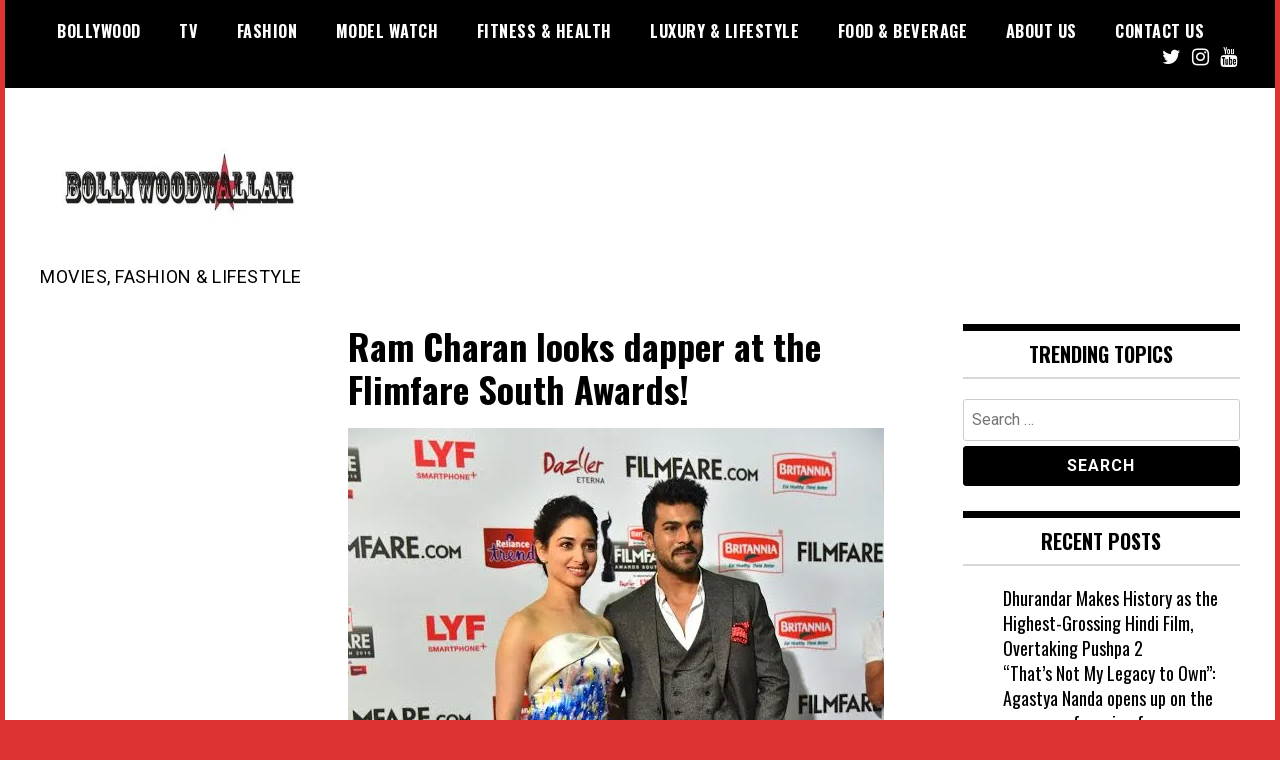

--- FILE ---
content_type: text/html; charset=UTF-8
request_url: https://bollywoodwallah.com/2016/06/19/ram-charan-looks-dapper-at-the-flimfare-south-awards/
body_size: 29657
content:
<!doctype html>
<html lang="en-US">
<head>
	<meta charset="UTF-8">
	<meta name="viewport" content="width=device-width, initial-scale=1">
	<link rel="profile" href="http://gmpg.org/xfn/11">
	<title>Ram Charan looks dapper at the Flimfare South Awards!</title>
<link rel='dns-prefetch' href='//s0.wp.com' />
<link rel='dns-prefetch' href='//secure.gravatar.com' />
<link rel='dns-prefetch' href='//fonts.googleapis.com' />
<link rel='dns-prefetch' href='//s.w.org' />
<link rel="alternate" type="application/rss+xml" title=" &raquo; Feed" href="https://bollywoodwallah.com/feed/" />
<link rel="alternate" type="application/rss+xml" title=" &raquo; Comments Feed" href="https://bollywoodwallah.com/comments/feed/" />
<link rel="alternate" type="application/rss+xml" title=" &raquo; Ram Charan looks dapper at the Flimfare South Awards! Comments Feed" href="https://bollywoodwallah.com/2016/06/19/ram-charan-looks-dapper-at-the-flimfare-south-awards/feed/" />
		<script type="text/javascript">
			window._wpemojiSettings = {"baseUrl":"https:\/\/s.w.org\/images\/core\/emoji\/11\/72x72\/","ext":".png","svgUrl":"https:\/\/s.w.org\/images\/core\/emoji\/11\/svg\/","svgExt":".svg","source":{"concatemoji":"https:\/\/bollywoodwallah.com\/wp-includes\/js\/wp-emoji-release.min.js?ver=4.9.26"}};
			!function(e,a,t){var n,r,o,i=a.createElement("canvas"),p=i.getContext&&i.getContext("2d");function s(e,t){var a=String.fromCharCode;p.clearRect(0,0,i.width,i.height),p.fillText(a.apply(this,e),0,0);e=i.toDataURL();return p.clearRect(0,0,i.width,i.height),p.fillText(a.apply(this,t),0,0),e===i.toDataURL()}function c(e){var t=a.createElement("script");t.src=e,t.defer=t.type="text/javascript",a.getElementsByTagName("head")[0].appendChild(t)}for(o=Array("flag","emoji"),t.supports={everything:!0,everythingExceptFlag:!0},r=0;r<o.length;r++)t.supports[o[r]]=function(e){if(!p||!p.fillText)return!1;switch(p.textBaseline="top",p.font="600 32px Arial",e){case"flag":return s([55356,56826,55356,56819],[55356,56826,8203,55356,56819])?!1:!s([55356,57332,56128,56423,56128,56418,56128,56421,56128,56430,56128,56423,56128,56447],[55356,57332,8203,56128,56423,8203,56128,56418,8203,56128,56421,8203,56128,56430,8203,56128,56423,8203,56128,56447]);case"emoji":return!s([55358,56760,9792,65039],[55358,56760,8203,9792,65039])}return!1}(o[r]),t.supports.everything=t.supports.everything&&t.supports[o[r]],"flag"!==o[r]&&(t.supports.everythingExceptFlag=t.supports.everythingExceptFlag&&t.supports[o[r]]);t.supports.everythingExceptFlag=t.supports.everythingExceptFlag&&!t.supports.flag,t.DOMReady=!1,t.readyCallback=function(){t.DOMReady=!0},t.supports.everything||(n=function(){t.readyCallback()},a.addEventListener?(a.addEventListener("DOMContentLoaded",n,!1),e.addEventListener("load",n,!1)):(e.attachEvent("onload",n),a.attachEvent("onreadystatechange",function(){"complete"===a.readyState&&t.readyCallback()})),(n=t.source||{}).concatemoji?c(n.concatemoji):n.wpemoji&&n.twemoji&&(c(n.twemoji),c(n.wpemoji)))}(window,document,window._wpemojiSettings);
		</script>
		<style type="text/css">
img.wp-smiley,
img.emoji {
	display: inline !important;
	border: none !important;
	box-shadow: none !important;
	height: 1em !important;
	width: 1em !important;
	margin: 0 .07em !important;
	vertical-align: -0.1em !important;
	background: none !important;
	padding: 0 !important;
}
</style>
<link rel='stylesheet' id='simple-payments-css'  href='https://bollywoodwallah.com/wp-content/plugins/jetpack/modules/simple-payments/simple-payments.css?ver=4.9.26' type='text/css' media='all' />
<link rel='stylesheet' id='madd-magazine-theme-google-font-open-css'  href='//fonts.googleapis.com/css?family=Oswald:400,700|Roboto:400,700' type='text/css' media='all' />
<link rel='stylesheet' id='font-awesome-css'  href='https://bollywoodwallah.com/wp-content/themes/madd-magazine/js/lib/font-awesome/css/font-awesome.min.css?ver=4.7.0' type='text/css' media='all' />
<link rel='stylesheet' id='swiper-css'  href='https://bollywoodwallah.com/wp-content/themes/madd-magazine/js/lib/swiper/css/swiper.min.css?ver=4.1.0' type='text/css' media='all' />
<link rel='stylesheet' id='madd-magazine-style-css'  href='https://bollywoodwallah.com/wp-content/themes/madd-magazine/style.css?ver=4.9.26' type='text/css' media='all' />
<link rel='stylesheet' id='social-logos-css'  href='https://bollywoodwallah.com/wp-content/plugins/jetpack/_inc/social-logos/social-logos.min.css?ver=1' type='text/css' media='all' />
<link rel='stylesheet' id='open-sans-css'  href='https://fonts.googleapis.com/css?family=Open+Sans%3A300italic%2C400italic%2C600italic%2C300%2C400%2C600&#038;subset=latin%2Clatin-ext&#038;ver=4.9.26' type='text/css' media='all' />
<link rel='stylesheet' id='jetpack_css-css'  href='https://bollywoodwallah.com/wp-content/plugins/jetpack/css/jetpack.css?ver=5.2.5' type='text/css' media='all' />
<script type='text/javascript' src='https://bollywoodwallah.com/wp-includes/js/jquery/jquery.js?ver=1.12.4'></script>
<script type='text/javascript' src='https://bollywoodwallah.com/wp-includes/js/jquery/jquery-migrate.min.js?ver=1.4.1'></script>
<script type='text/javascript'>
/* <![CDATA[ */
var related_posts_js_options = {"post_heading":"h4"};
/* ]]> */
</script>
<script type='text/javascript' src='https://bollywoodwallah.com/wp-content/plugins/jetpack/modules/related-posts/related-posts.js?ver=20150408'></script>
<script type='text/javascript' src='https://bollywoodwallah.com/wp-content/themes/madd-magazine/js/lib/swiper/js/swiper.js?ver=4.1.0'></script>
<script type='text/javascript' src='https://bollywoodwallah.com/wp-content/themes/madd-magazine/js/scripts.js?ver=1.0.0'></script>
<link rel='https://api.w.org/' href='https://bollywoodwallah.com/wp-json/' />
<link rel="EditURI" type="application/rsd+xml" title="RSD" href="https://bollywoodwallah.com/xmlrpc.php?rsd" />
<link rel="wlwmanifest" type="application/wlwmanifest+xml" href="https://bollywoodwallah.com/wp-includes/wlwmanifest.xml" /> 
<link rel='prev' title='Udta Punjab leaked online' href='https://bollywoodwallah.com/2016/06/15/udta-punjab-leaked-online/' />
<link rel='next' title='When Dishank Arora Got Mobbed By Ranbir Kapoor Fans' href='https://bollywoodwallah.com/2016/06/20/when-dishank-arora-got-mobbed-by-ranbir-kapoor-fans/' />
<meta name="generator" content="WordPress 4.9.26" />
<link rel="canonical" href="https://bollywoodwallah.com/2016/06/19/ram-charan-looks-dapper-at-the-flimfare-south-awards/" />
<link rel='shortlink' href='https://wp.me/p96SNK-ar' />
<link rel="alternate" type="application/json+oembed" href="https://bollywoodwallah.com/wp-json/oembed/1.0/embed?url=https%3A%2F%2Fbollywoodwallah.com%2F2016%2F06%2F19%2Fram-charan-looks-dapper-at-the-flimfare-south-awards%2F" />
<link rel="alternate" type="text/xml+oembed" href="https://bollywoodwallah.com/wp-json/oembed/1.0/embed?url=https%3A%2F%2Fbollywoodwallah.com%2F2016%2F06%2F19%2Fram-charan-looks-dapper-at-the-flimfare-south-awards%2F&#038;format=xml" />

<link rel='dns-prefetch' href='//v0.wordpress.com'>
<link rel='dns-prefetch' href='//i0.wp.com'>
<link rel='dns-prefetch' href='//i1.wp.com'>
<link rel='dns-prefetch' href='//i2.wp.com'>
<style type='text/css'>img#wpstats{display:none}</style><link rel="pingback" href="https://bollywoodwallah.com/xmlrpc.php"><style>
.categories-wrap a,header .site-navigation .current-menu-item > a,header .site-navigation a:hover{background: #dd3333;}
.video-label{color: #dd3333;}
.main-slider-wrap{background: #000000;}
</style>

<meta name="description" content="Having recently made an impressive and very stylish appearance at the recent GQ Best Dressed party in Mumbai, Ram Charan,made yet another dapper appearance recently at the Cinema MAA TV Awards and now was spotted  last night in a charcoal grey colour three price  Anuj Madaan suit  at the fimfare South Awards. The star treated&hellip;" />
<style type="text/css" id="custom-background-css">
body.custom-background { background-color: #dd3333; }
</style>

<!-- Jetpack Open Graph Tags -->
<meta property="og:type" content="article" />
<meta property="og:title" content="Ram Charan looks dapper at the Flimfare South Awards!" />
<meta property="og:url" content="https://bollywoodwallah.com/2016/06/19/ram-charan-looks-dapper-at-the-flimfare-south-awards/" />
<meta property="og:description" content="Having recently made an impressive and very stylish appearance at the recent GQ Best Dressed party in Mumbai, Ram Charan,made yet another dapper appearance recently at the Cinema MAA TV Awards and …" />
<meta property="article:published_time" content="2016-06-19T12:12:44+00:00" />
<meta property="article:modified_time" content="2016-06-19T12:12:44+00:00" />
<meta property="og:image" content="http://bollywoodwallah.com/wp-content/uploads/2016/06/ram.jpg" />
<meta property="og:image:secure_url" content="https://i2.wp.com/bollywoodwallah.com/wp-content/uploads/2016/06/ram.jpg" />
<meta property="og:locale" content="en_US" />
<meta name="twitter:image" content="http://bollywoodwallah.com/wp-content/uploads/2016/06/ram.jpg?w=1400" />
<meta name="twitter:card" content="summary_large_image" />
<link rel="icon" href="https://i0.wp.com/bollywoodwallah.com/wp-content/uploads/2018/06/cropped-wallah-2.jpg?fit=32%2C32&#038;ssl=1" sizes="32x32" />
<link rel="icon" href="https://i0.wp.com/bollywoodwallah.com/wp-content/uploads/2018/06/cropped-wallah-2.jpg?fit=192%2C192&#038;ssl=1" sizes="192x192" />
<link rel="apple-touch-icon-precomposed" href="https://i0.wp.com/bollywoodwallah.com/wp-content/uploads/2018/06/cropped-wallah-2.jpg?fit=180%2C180&#038;ssl=1" />
<meta name="msapplication-TileImage" content="https://i0.wp.com/bollywoodwallah.com/wp-content/uploads/2018/06/cropped-wallah-2.jpg?fit=270%2C270&#038;ssl=1" />
</head>

<body class="post-template-default single single-post postid-647 single-format-standard custom-background wp-custom-logo">
<div id="page" class="site-wrapper">
	<a class="skip-link screen-reader-text" href="#content">Skip to content</a>
	<header id="masthead" class="header">
		<div class="header-inner">
			<div class="container">
				<nav class="site-navigation">
					<div class="menu-main-menu-container"><ul id="primary-menu" class="menu"><li id="menu-item-452" class="menu-item menu-item-type-taxonomy menu-item-object-category current-post-ancestor current-menu-parent current-post-parent menu-item-452"><a href="https://bollywoodwallah.com/category/bollywood/">Bollywood</a></li>
<li id="menu-item-453" class="menu-item menu-item-type-taxonomy menu-item-object-category menu-item-453"><a href="https://bollywoodwallah.com/category/tv/">TV</a></li>
<li id="menu-item-454" class="menu-item menu-item-type-taxonomy menu-item-object-category menu-item-454"><a href="https://bollywoodwallah.com/category/fashion/">Fashion</a></li>
<li id="menu-item-455" class="menu-item menu-item-type-taxonomy menu-item-object-category menu-item-455"><a href="https://bollywoodwallah.com/category/glamour/">Model watch</a></li>
<li id="menu-item-456" class="menu-item menu-item-type-taxonomy menu-item-object-category menu-item-456"><a href="https://bollywoodwallah.com/category/fitness-health/">Fitness &#038; Health</a></li>
<li id="menu-item-458" class="menu-item menu-item-type-taxonomy menu-item-object-category menu-item-458"><a href="https://bollywoodwallah.com/category/luxury-lifestyle/">Luxury &#038; Lifestyle</a></li>
<li id="menu-item-459" class="menu-item menu-item-type-taxonomy menu-item-object-category menu-item-459"><a href="https://bollywoodwallah.com/category/food-beverage/">Food &#038; Beverage</a></li>
<li id="menu-item-451" class="menu-item menu-item-type-post_type menu-item-object-page menu-item-451"><a href="https://bollywoodwallah.com/about-us/">About US</a></li>
<li id="menu-item-462" class="menu-item menu-item-type-post_type menu-item-object-page menu-item-462"><a href="https://bollywoodwallah.com/contact-us/">Contact US</a></li>
</ul></div>				</nav>
				<div class="social-wrap">
												<a href="https://twitter.com/bollywoodwallah" target="_blank">
								<i class="fa fa-twitter" aria-hidden="true"></i>
							</a>
															
												<a href="https://www.instagram.com/bollywoodwallah/" target="_blank">
								<i class="fa fa-instagram" aria-hidden="true"></i>
							</a>
																											<a href="https://www.youtube.com/user/sonupi1" target="_blank">
								<i class="fa fa-youtube" aria-hidden="true"></i>
							</a>
														</div>
				<a id="touch-menu" class="mobile-menu" href="#"><span></span></a>
			</div>
		</div>
	</header>
	<div class="main-page">
		<div class="top-ads-wrap">
			<div class="container">
				<div class="row">
					<div class="col-md-9 col-md-push-3">
						<div class="top-ads-block">
													</div>
					</div>
					<div class="col-md-3 col-md-pull-9">
						<div class="site-branding header-site-branding">
							<div class="logo-wrap">
								<a href="https://bollywoodwallah.com/" class="custom-logo-link" rel="home" itemprop="url"><img width="400" height="186" src="https://i1.wp.com/bollywoodwallah.com/wp-content/uploads/2018/06/cropped-bollywoodwallah.jpg?fit=400%2C186&amp;ssl=1" class="custom-logo" alt="" itemprop="logo" srcset="https://i1.wp.com/bollywoodwallah.com/wp-content/uploads/2018/06/cropped-bollywoodwallah.jpg?w=400&amp;ssl=1 400w, https://i1.wp.com/bollywoodwallah.com/wp-content/uploads/2018/06/cropped-bollywoodwallah.jpg?resize=300%2C140&amp;ssl=1 300w" sizes="(max-width: 400px) 100vw, 400px" data-attachment-id="4511" data-permalink="https://bollywoodwallah.com/cropped-bollywoodwallah-jpg/" data-orig-file="https://i1.wp.com/bollywoodwallah.com/wp-content/uploads/2018/06/cropped-bollywoodwallah.jpg?fit=400%2C186&amp;ssl=1" data-orig-size="400,186" data-comments-opened="1" data-image-meta="{&quot;aperture&quot;:&quot;0&quot;,&quot;credit&quot;:&quot;&quot;,&quot;camera&quot;:&quot;&quot;,&quot;caption&quot;:&quot;&quot;,&quot;created_timestamp&quot;:&quot;0&quot;,&quot;copyright&quot;:&quot;&quot;,&quot;focal_length&quot;:&quot;0&quot;,&quot;iso&quot;:&quot;0&quot;,&quot;shutter_speed&quot;:&quot;0&quot;,&quot;title&quot;:&quot;&quot;,&quot;orientation&quot;:&quot;0&quot;}" data-image-title="cropped-bollywoodwallah.jpg" data-image-description="&lt;p&gt;http://bollywoodwallah.com/wp-content/uploads/2018/06/cropped-bollywoodwallah.jpg&lt;/p&gt;
" data-medium-file="https://i1.wp.com/bollywoodwallah.com/wp-content/uploads/2018/06/cropped-bollywoodwallah.jpg?fit=300%2C140&amp;ssl=1" data-large-file="https://i1.wp.com/bollywoodwallah.com/wp-content/uploads/2018/06/cropped-bollywoodwallah.jpg?fit=400%2C186&amp;ssl=1" /></a>							</div>
																<p class="site-title"><a href="https://bollywoodwallah.com/" rel="home"></a></p>
																	<p class="site-description">MOVIES, FASHION &amp; LIFESTYLE</p>
														</div><!-- .site-branding -->
					</div>
				</div>
			</div>
		</div>
		<div id="content" class="site-content">
	<div id="primary" class="content-area">
		<main id="main" class="site-main">
			<div class="page-content">
				<div class="container">
					<div class="row">
						<div class="col-md-6 col-md-push-3">
							
<article id="post-647" class="post-647 post type-post status-publish format-standard hentry category-bollywood tag-gq tag-ram-charan">
	<header class="entry-header">
		<h1 class="entry-title">Ram Charan looks dapper at the Flimfare South Awards!</h1>	</header><!-- .entry-header -->


	<div class="body-content post-content-wrap">
		<div><a href="https://i2.wp.com/bollywoodwallah.com/wp-content/uploads/2016/06/ram.jpg" rel="attachment wp-att-648"><img data-attachment-id="648" data-permalink="https://bollywoodwallah.com/2016/06/19/ram-charan-looks-dapper-at-the-flimfare-south-awards/ram-2/" data-orig-file="https://i2.wp.com/bollywoodwallah.com/wp-content/uploads/2016/06/ram.jpg?fit=536%2C803&amp;ssl=1" data-orig-size="536,803" data-comments-opened="1" data-image-meta="{&quot;aperture&quot;:&quot;0&quot;,&quot;credit&quot;:&quot;&quot;,&quot;camera&quot;:&quot;&quot;,&quot;caption&quot;:&quot;&quot;,&quot;created_timestamp&quot;:&quot;0&quot;,&quot;copyright&quot;:&quot;&quot;,&quot;focal_length&quot;:&quot;0&quot;,&quot;iso&quot;:&quot;0&quot;,&quot;shutter_speed&quot;:&quot;0&quot;,&quot;title&quot;:&quot;&quot;,&quot;orientation&quot;:&quot;0&quot;}" data-image-title="ram" data-image-description="" data-medium-file="https://i2.wp.com/bollywoodwallah.com/wp-content/uploads/2016/06/ram.jpg?fit=200%2C300&amp;ssl=1" data-large-file="https://i2.wp.com/bollywoodwallah.com/wp-content/uploads/2016/06/ram.jpg?fit=536%2C803&amp;ssl=1" class="alignnone size-full wp-image-648" src="https://i2.wp.com/bollywoodwallah.com/wp-content/uploads/2016/06/ram.jpg?resize=536%2C803" alt="ram" srcset="https://i2.wp.com/bollywoodwallah.com/wp-content/uploads/2016/06/ram.jpg?w=536&amp;ssl=1 536w, https://i2.wp.com/bollywoodwallah.com/wp-content/uploads/2016/06/ram.jpg?resize=200%2C300&amp;ssl=1 200w" sizes="(max-width: 536px) 100vw, 536px" data-recalc-dims="1" /></a></div>
<p>Having recently made an impressive and very stylish appearance at the recent GQ Best Dressed party in Mumbai, Ram Charan,made yet another dapper appearance recently at the Cinema MAA TV Awards and now was spotted  last night in a charcoal grey colour three price  Anuj Madaan suit  at the fimfare South Awards.</p>
<p>The star treated fans to his all new chiseled physique and debonair mustache , a look which he is sporting for his upcoming movie.<br />
Ram was present at the award cermony and presented the award to Dhanush</p>
<div class="sharedaddy sd-sharing-enabled"><div class="robots-nocontent sd-block sd-social sd-social-icon sd-sharing"><h3 class="sd-title">Share this:</h3><div class="sd-content"><ul><li class="share-twitter"><a rel="nofollow" data-shared="sharing-twitter-647" class="share-twitter sd-button share-icon no-text" href="https://bollywoodwallah.com/2016/06/19/ram-charan-looks-dapper-at-the-flimfare-south-awards/?share=twitter" target="_blank" title="Click to share on Twitter"><span></span><span class="sharing-screen-reader-text">Click to share on Twitter (Opens in new window)</span></a></li><li class="share-facebook"><a rel="nofollow" data-shared="sharing-facebook-647" class="share-facebook sd-button share-icon no-text" href="https://bollywoodwallah.com/2016/06/19/ram-charan-looks-dapper-at-the-flimfare-south-awards/?share=facebook" target="_blank" title="Click to share on Facebook"><span></span><span class="sharing-screen-reader-text">Click to share on Facebook (Opens in new window)</span></a></li><li class="share-google-plus-1"><a rel="nofollow" data-shared="sharing-google-647" class="share-google-plus-1 sd-button share-icon no-text" href="https://bollywoodwallah.com/2016/06/19/ram-charan-looks-dapper-at-the-flimfare-south-awards/?share=google-plus-1" target="_blank" title="Click to share on Google+"><span></span><span class="sharing-screen-reader-text">Click to share on Google+ (Opens in new window)</span></a></li><li class="share-end"></li></ul></div></div></div>
<div id='jp-relatedposts' class='jp-relatedposts' >
	<h3 class="jp-relatedposts-headline"><em>Related</em></h3>
</div>	</div><!-- .entry-content -->

</article><!-- #post-647 -->

<div id="disqus_thread">
    </div>

						</div>
						
<div class="col-md-3 col-md-pull-6">
	<aside id="sidebar-left" class="sidebar-wrap">
		<div class="sidebar-widget">
					</div>
	</aside>
</div><!-- #sidebar-left -->

<div class="col-md-3">
	<aside id="sidebar-right" class="sidebar-wrap">
		<div class="sidebar-widget">
			<div id="search-2" class="widget_search sidebar-widget"><div class="widget-title">Trending topics</div><form role="search" method="get" class="search-form" action="https://bollywoodwallah.com/">
				<label>
					<span class="screen-reader-text">Search for:</span>
					<input type="search" class="search-field" placeholder="Search &hellip;" value="" name="s" />
				</label>
				<input type="submit" class="search-submit" value="Search" />
			</form></div>		<div id="recent-posts-2" class="widget_recent_entries sidebar-widget">		<div class="widget-title">Recent Posts</div>		<ul>
											<li>
					<a href="https://bollywoodwallah.com/2026/01/07/dhurandar-makes-history-as-the-highest-grossing-hindi-film-overtaking-pushpa-2/">Dhurandar Makes History as the Highest-Grossing Hindi Film, Overtaking Pushpa 2</a>
									</li>
											<li>
					<a href="https://bollywoodwallah.com/2026/01/05/thats-not-my-legacy-to-own-agastya-nanda-opens-up-on-the-pressure-of-coming-from-a-legendary-film-family-in-an-imdb-exclusive/">“That’s Not My Legacy to Own”: Agastya Nanda opens up on the pressure of coming from a legendary film family in an IMDb Exclusive</a>
									</li>
											<li>
					<a href="https://bollywoodwallah.com/2025/10/09/deepika-padukone-addresses-the-8-hour-work-shift-controversy/">Deepika Padukone addresses the 8 hour work shift controversy</a>
									</li>
											<li>
					<a href="https://bollywoodwallah.com/2025/10/09/kantara-chapter-1-roars-past-%e2%82%b9100-crore-in-hindi-a-pan-india-phenomenon/">Kantara Chapter 1 Roars Past ₹100 Crore in Hindi: A Pan-India Phenomenon</a>
									</li>
											<li>
					<a href="https://bollywoodwallah.com/2025/10/09/himalaya-wellness-makes-an-elevated-beauty-move-with-mithila-palkar-in-unspot-your-natural-glow-campaign/">Himalaya Wellness makes an elevated beauty move with Mithila Palkar in “Unspot Your Natural Glow” Campaign</a>
									</li>
					</ul>
		</div>		</div>
	</aside>
</div><!-- #sidebar-right -->
					</div>
				</div>
		</main><!-- #main -->
	</div><!-- #primary -->


			</div><!-- #content -->
		</div>

		<footer id="colophon" class="footer" itemscope itemtype="http://schema.org/WPFooter">
			<div class="footer-top">
				<div class="container">
					<div class="row">
											</div>
				</div>
			</div>
			<div class="footer-bot">
				<div class="container">
					<div class="row">
						<div class="col-sm-6">
							<div class="footer-copyright">All articles are entirely owned by Bollywoodwallah</div>
						</div>
						<div class="col-sm-6">
							<div class="author-credits">
								Developed by <a href="https://dessign.net/">Dessign</a>
							</div>
						</div>
					</div>
				</div>
			</div>
		</footer><!-- #colophon -->

</div><!-- #page -->

	<div style="display:none">
	</div>

	<script type="text/javascript">
		window.WPCOM_sharing_counts = {"https:\/\/bollywoodwallah.com\/2016\/06\/19\/ram-charan-looks-dapper-at-the-flimfare-south-awards\/":647};
	</script>
<!--[if lte IE 8]>
<link rel='stylesheet' id='jetpack-carousel-ie8fix-css'  href='https://bollywoodwallah.com/wp-content/plugins/jetpack/modules/carousel/jetpack-carousel-ie8fix.css?ver=20121024' type='text/css' media='all' />
<![endif]-->
<script type='text/javascript' src='https://bollywoodwallah.com/wp-content/plugins/jetpack/modules/photon/photon.js?ver=20130122'></script>
<script type='text/javascript' src='https://s0.wp.com/wp-content/js/devicepx-jetpack.js?ver=202603'></script>
<script type='text/javascript' src='https://secure.gravatar.com/js/gprofiles.js?ver=2026Janaa'></script>
<script type='text/javascript'>
/* <![CDATA[ */
var WPGroHo = {"my_hash":""};
/* ]]> */
</script>
<script type='text/javascript' src='https://bollywoodwallah.com/wp-content/plugins/jetpack/modules/wpgroho.js?ver=4.9.26'></script>
<script type='text/javascript' src='https://bollywoodwallah.com/wp-includes/js/comment-reply.min.js?ver=4.9.26'></script>
<script type='text/javascript' src='https://bollywoodwallah.com/wp-includes/js/wp-embed.min.js?ver=4.9.26'></script>
<script type='text/javascript' src='https://bollywoodwallah.com/wp-content/plugins/jetpack/_inc/spin.js?ver=1.3'></script>
<script type='text/javascript' src='https://bollywoodwallah.com/wp-content/plugins/jetpack/_inc/jquery.spin.js?ver=1.3'></script>
<script type='text/javascript'>
/* <![CDATA[ */
var jetpackCarouselStrings = {"widths":[370,700,1000,1200,1400,2000],"is_logged_in":"","lang":"en","ajaxurl":"https:\/\/bollywoodwallah.com\/wp-admin\/admin-ajax.php","nonce":"feda08dfdb","display_exif":"1","display_geo":"1","single_image_gallery":"1","single_image_gallery_media_file":"","background_color":"black","comment":"Comment","post_comment":"Post Comment","write_comment":"Write a Comment...","loading_comments":"Loading Comments...","download_original":"View full size <span class=\"photo-size\">{0}<span class=\"photo-size-times\">\u00d7<\/span>{1}<\/span>","no_comment_text":"Please be sure to submit some text with your comment.","no_comment_email":"Please provide an email address to comment.","no_comment_author":"Please provide your name to comment.","comment_post_error":"Sorry, but there was an error posting your comment. Please try again later.","comment_approved":"Your comment was approved.","comment_unapproved":"Your comment is in moderation.","camera":"Camera","aperture":"Aperture","shutter_speed":"Shutter Speed","focal_length":"Focal Length","copyright":"Copyright","comment_registration":"0","require_name_email":"1","login_url":"https:\/\/bollywoodwallah.com\/wp-login.php?redirect_to=https%3A%2F%2Fbollywoodwallah.com%2F2016%2F06%2F19%2Fram-charan-looks-dapper-at-the-flimfare-south-awards%2F","blog_id":"1","meta_data":["camera","aperture","shutter_speed","focal_length","copyright"],"local_comments_commenting_as":"<fieldset><label for=\"email\">Email (Required)<\/label> <input type=\"text\" name=\"email\" class=\"jp-carousel-comment-form-field jp-carousel-comment-form-text-field\" id=\"jp-carousel-comment-form-email-field\" \/><\/fieldset><fieldset><label for=\"author\">Name (Required)<\/label> <input type=\"text\" name=\"author\" class=\"jp-carousel-comment-form-field jp-carousel-comment-form-text-field\" id=\"jp-carousel-comment-form-author-field\" \/><\/fieldset><fieldset><label for=\"url\">Website<\/label> <input type=\"text\" name=\"url\" class=\"jp-carousel-comment-form-field jp-carousel-comment-form-text-field\" id=\"jp-carousel-comment-form-url-field\" \/><\/fieldset>"};
/* ]]> */
</script>
<script type='text/javascript' src='https://bollywoodwallah.com/wp-content/plugins/jetpack/modules/carousel/jetpack-carousel.js?ver=20170209'></script>
<script type='text/javascript'>
/* <![CDATA[ */
var embedVars = {"disqusConfig":{"platform":"wordpress@4.9.26","language":""},"disqusIdentifier":"647 http:\/\/bollywoodwallah.com\/?p=647","disqusShortname":"bollywoodwallah","disqusTitle":"Ram Charan looks dapper at the Flimfare South Awards!","disqusUrl":"https:\/\/bollywoodwallah.com\/2016\/06\/19\/ram-charan-looks-dapper-at-the-flimfare-south-awards\/","options":{"manualSync":false},"postId":"647"};
/* ]]> */
</script>
<script type='text/javascript' src='https://bollywoodwallah.com/wp-content/plugins/disqus-comment-system/media/js/disqus.js?ver=4.9.26'></script>
<script type='text/javascript'>
/* <![CDATA[ */
var countVars = {"disqusShortname":"bollywoodwallah"};
/* ]]> */
</script>
<script type='text/javascript' src='https://bollywoodwallah.com/wp-content/plugins/disqus-comment-system/media/js/count.js?ver=4.9.26'></script>
<script type='text/javascript'>
/* <![CDATA[ */
var sharing_js_options = {"lang":"en","counts":"1"};
/* ]]> */
</script>
<script type='text/javascript' src='https://bollywoodwallah.com/wp-content/plugins/jetpack/modules/sharedaddy/sharing.js?ver=5.2.5'></script>
<script type='text/javascript'>
var windowOpen;
			jQuery( document.body ).on( 'click', 'a.share-twitter', function() {
				// If there's another sharing window open, close it.
				if ( 'undefined' !== typeof windowOpen ) {
					windowOpen.close();
				}
				windowOpen = window.open( jQuery( this ).attr( 'href' ), 'wpcomtwitter', 'menubar=1,resizable=1,width=600,height=350' );
				return false;
			});
var windowOpen;
			jQuery( document.body ).on( 'click', 'a.share-facebook', function() {
				// If there's another sharing window open, close it.
				if ( 'undefined' !== typeof windowOpen ) {
					windowOpen.close();
				}
				windowOpen = window.open( jQuery( this ).attr( 'href' ), 'wpcomfacebook', 'menubar=1,resizable=1,width=600,height=400' );
				return false;
			});
var windowOpen;
			jQuery( document.body ).on( 'click', 'a.share-google-plus-1', function() {
				// If there's another sharing window open, close it.
				if ( 'undefined' !== typeof windowOpen ) {
					windowOpen.close();
				}
				windowOpen = window.open( jQuery( this ).attr( 'href' ), 'wpcomgoogle-plus-1', 'menubar=1,resizable=1,width=480,height=550' );
				return false;
			});
</script>
<script type='text/javascript' src='https://stats.wp.com/e-202603.js' async defer></script>
<script type='text/javascript'>
	_stq = window._stq || [];
	_stq.push([ 'view', {v:'ext',j:'1:5.2.5',blog:'134627652',post:'647',tz:'0',srv:'bollywoodwallah.com'} ]);
	_stq.push([ 'clickTrackerInit', '134627652', '647' ]);
</script>

</body>
</html>
